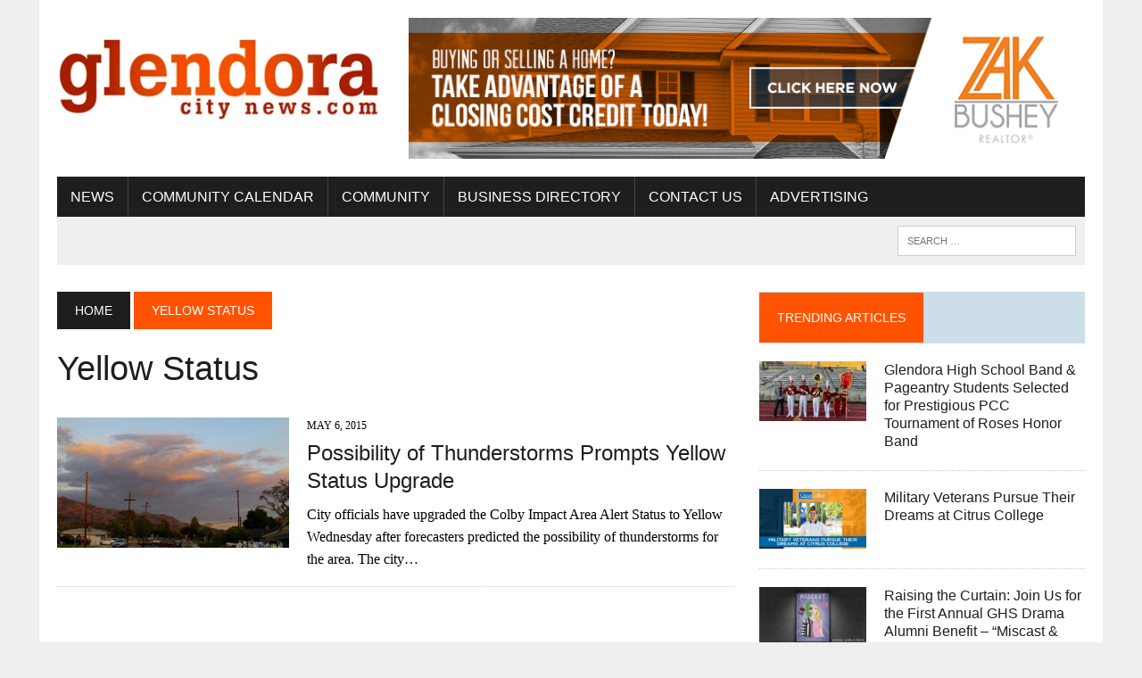

--- FILE ---
content_type: text/html; charset=UTF-8
request_url: https://glendoracitynews.com/tag/yellow-status/
body_size: 11938
content:
<!DOCTYPE html>
<html class="no-js" dir="ltr" lang="en-US" prefix="og: https://ogp.me/ns#">
<head>
<meta charset="UTF-8">
<meta name="viewport" content="width=device-width, initial-scale=1.0">
<link rel="profile" href="http://gmpg.org/xfn/11" />
<title>Yellow Status - Glendora City News</title>

		<!-- All in One SEO 4.9.2 - aioseo.com -->
	<meta name="robots" content="max-image-preview:large" />
	<link rel="canonical" href="https://glendoracitynews.com/tag/yellow-status/" />
	<meta name="generator" content="All in One SEO (AIOSEO) 4.9.2" />
		<script type="application/ld+json" class="aioseo-schema">
			{"@context":"https:\/\/schema.org","@graph":[{"@type":"BreadcrumbList","@id":"https:\/\/glendoracitynews.com\/tag\/yellow-status\/#breadcrumblist","itemListElement":[{"@type":"ListItem","@id":"https:\/\/glendoracitynews.com#listItem","position":1,"name":"Home","item":"https:\/\/glendoracitynews.com","nextItem":{"@type":"ListItem","@id":"https:\/\/glendoracitynews.com\/tag\/yellow-status\/#listItem","name":"Yellow Status"}},{"@type":"ListItem","@id":"https:\/\/glendoracitynews.com\/tag\/yellow-status\/#listItem","position":2,"name":"Yellow Status","previousItem":{"@type":"ListItem","@id":"https:\/\/glendoracitynews.com#listItem","name":"Home"}}]},{"@type":"CollectionPage","@id":"https:\/\/glendoracitynews.com\/tag\/yellow-status\/#collectionpage","url":"https:\/\/glendoracitynews.com\/tag\/yellow-status\/","name":"Yellow Status - Glendora City News","inLanguage":"en-US","isPartOf":{"@id":"https:\/\/glendoracitynews.com\/#website"},"breadcrumb":{"@id":"https:\/\/glendoracitynews.com\/tag\/yellow-status\/#breadcrumblist"}},{"@type":"Organization","@id":"https:\/\/glendoracitynews.com\/#organization","name":"Glendora City News","description":"Where News and Community Meet","url":"https:\/\/glendoracitynews.com\/","logo":{"@type":"ImageObject","url":"https:\/\/glendoracitynews.com\/wp-content\/uploads\/2022\/12\/cropped-gcn_logo.webp","@id":"https:\/\/glendoracitynews.com\/tag\/yellow-status\/#organizationLogo","width":380,"height":127},"image":{"@id":"https:\/\/glendoracitynews.com\/tag\/yellow-status\/#organizationLogo"},"sameAs":["https:\/\/www.facebook.com\/GlendoraCityNews\/","https:\/\/www.instagram.com\/glendora_city_news\/"]},{"@type":"WebSite","@id":"https:\/\/glendoracitynews.com\/#website","url":"https:\/\/glendoracitynews.com\/","name":"Glendora City News","description":"Where News and Community Meet","inLanguage":"en-US","publisher":{"@id":"https:\/\/glendoracitynews.com\/#organization"}}]}
		</script>
		<!-- All in One SEO -->

<link rel='dns-prefetch' href='//www.googletagmanager.com' />
<link rel='dns-prefetch' href='//stats.wp.com' />
<link rel='dns-prefetch' href='//fonts.googleapis.com' />
<link rel='dns-prefetch' href='//pagead2.googlesyndication.com' />
<link rel="alternate" type="application/rss+xml" title="Glendora City News &raquo; Feed" href="https://glendoracitynews.com/feed/" />
<link rel="alternate" type="application/rss+xml" title="Glendora City News &raquo; Comments Feed" href="https://glendoracitynews.com/comments/feed/" />
<link rel="alternate" type="application/rss+xml" title="Glendora City News &raquo; Yellow Status Tag Feed" href="https://glendoracitynews.com/tag/yellow-status/feed/" />
<style id='wp-img-auto-sizes-contain-inline-css' type='text/css'>
img:is([sizes=auto i],[sizes^="auto," i]){contain-intrinsic-size:3000px 1500px}
/*# sourceURL=wp-img-auto-sizes-contain-inline-css */
</style>
<style id='wp-emoji-styles-inline-css' type='text/css'>

	img.wp-smiley, img.emoji {
		display: inline !important;
		border: none !important;
		box-shadow: none !important;
		height: 1em !important;
		width: 1em !important;
		margin: 0 0.07em !important;
		vertical-align: -0.1em !important;
		background: none !important;
		padding: 0 !important;
	}
/*# sourceURL=wp-emoji-styles-inline-css */
</style>
<style id='wp-block-library-inline-css' type='text/css'>
:root{--wp-block-synced-color:#7a00df;--wp-block-synced-color--rgb:122,0,223;--wp-bound-block-color:var(--wp-block-synced-color);--wp-editor-canvas-background:#ddd;--wp-admin-theme-color:#007cba;--wp-admin-theme-color--rgb:0,124,186;--wp-admin-theme-color-darker-10:#006ba1;--wp-admin-theme-color-darker-10--rgb:0,107,160.5;--wp-admin-theme-color-darker-20:#005a87;--wp-admin-theme-color-darker-20--rgb:0,90,135;--wp-admin-border-width-focus:2px}@media (min-resolution:192dpi){:root{--wp-admin-border-width-focus:1.5px}}.wp-element-button{cursor:pointer}:root .has-very-light-gray-background-color{background-color:#eee}:root .has-very-dark-gray-background-color{background-color:#313131}:root .has-very-light-gray-color{color:#eee}:root .has-very-dark-gray-color{color:#313131}:root .has-vivid-green-cyan-to-vivid-cyan-blue-gradient-background{background:linear-gradient(135deg,#00d084,#0693e3)}:root .has-purple-crush-gradient-background{background:linear-gradient(135deg,#34e2e4,#4721fb 50%,#ab1dfe)}:root .has-hazy-dawn-gradient-background{background:linear-gradient(135deg,#faaca8,#dad0ec)}:root .has-subdued-olive-gradient-background{background:linear-gradient(135deg,#fafae1,#67a671)}:root .has-atomic-cream-gradient-background{background:linear-gradient(135deg,#fdd79a,#004a59)}:root .has-nightshade-gradient-background{background:linear-gradient(135deg,#330968,#31cdcf)}:root .has-midnight-gradient-background{background:linear-gradient(135deg,#020381,#2874fc)}:root{--wp--preset--font-size--normal:16px;--wp--preset--font-size--huge:42px}.has-regular-font-size{font-size:1em}.has-larger-font-size{font-size:2.625em}.has-normal-font-size{font-size:var(--wp--preset--font-size--normal)}.has-huge-font-size{font-size:var(--wp--preset--font-size--huge)}.has-text-align-center{text-align:center}.has-text-align-left{text-align:left}.has-text-align-right{text-align:right}.has-fit-text{white-space:nowrap!important}#end-resizable-editor-section{display:none}.aligncenter{clear:both}.items-justified-left{justify-content:flex-start}.items-justified-center{justify-content:center}.items-justified-right{justify-content:flex-end}.items-justified-space-between{justify-content:space-between}.screen-reader-text{border:0;clip-path:inset(50%);height:1px;margin:-1px;overflow:hidden;padding:0;position:absolute;width:1px;word-wrap:normal!important}.screen-reader-text:focus{background-color:#ddd;clip-path:none;color:#444;display:block;font-size:1em;height:auto;left:5px;line-height:normal;padding:15px 23px 14px;text-decoration:none;top:5px;width:auto;z-index:100000}html :where(.has-border-color){border-style:solid}html :where([style*=border-top-color]){border-top-style:solid}html :where([style*=border-right-color]){border-right-style:solid}html :where([style*=border-bottom-color]){border-bottom-style:solid}html :where([style*=border-left-color]){border-left-style:solid}html :where([style*=border-width]){border-style:solid}html :where([style*=border-top-width]){border-top-style:solid}html :where([style*=border-right-width]){border-right-style:solid}html :where([style*=border-bottom-width]){border-bottom-style:solid}html :where([style*=border-left-width]){border-left-style:solid}html :where(img[class*=wp-image-]){height:auto;max-width:100%}:where(figure){margin:0 0 1em}html :where(.is-position-sticky){--wp-admin--admin-bar--position-offset:var(--wp-admin--admin-bar--height,0px)}@media screen and (max-width:600px){html :where(.is-position-sticky){--wp-admin--admin-bar--position-offset:0px}}

/*# sourceURL=wp-block-library-inline-css */
</style><style id='global-styles-inline-css' type='text/css'>
:root{--wp--preset--aspect-ratio--square: 1;--wp--preset--aspect-ratio--4-3: 4/3;--wp--preset--aspect-ratio--3-4: 3/4;--wp--preset--aspect-ratio--3-2: 3/2;--wp--preset--aspect-ratio--2-3: 2/3;--wp--preset--aspect-ratio--16-9: 16/9;--wp--preset--aspect-ratio--9-16: 9/16;--wp--preset--color--black: #000000;--wp--preset--color--cyan-bluish-gray: #abb8c3;--wp--preset--color--white: #ffffff;--wp--preset--color--pale-pink: #f78da7;--wp--preset--color--vivid-red: #cf2e2e;--wp--preset--color--luminous-vivid-orange: #ff6900;--wp--preset--color--luminous-vivid-amber: #fcb900;--wp--preset--color--light-green-cyan: #7bdcb5;--wp--preset--color--vivid-green-cyan: #00d084;--wp--preset--color--pale-cyan-blue: #8ed1fc;--wp--preset--color--vivid-cyan-blue: #0693e3;--wp--preset--color--vivid-purple: #9b51e0;--wp--preset--gradient--vivid-cyan-blue-to-vivid-purple: linear-gradient(135deg,rgb(6,147,227) 0%,rgb(155,81,224) 100%);--wp--preset--gradient--light-green-cyan-to-vivid-green-cyan: linear-gradient(135deg,rgb(122,220,180) 0%,rgb(0,208,130) 100%);--wp--preset--gradient--luminous-vivid-amber-to-luminous-vivid-orange: linear-gradient(135deg,rgb(252,185,0) 0%,rgb(255,105,0) 100%);--wp--preset--gradient--luminous-vivid-orange-to-vivid-red: linear-gradient(135deg,rgb(255,105,0) 0%,rgb(207,46,46) 100%);--wp--preset--gradient--very-light-gray-to-cyan-bluish-gray: linear-gradient(135deg,rgb(238,238,238) 0%,rgb(169,184,195) 100%);--wp--preset--gradient--cool-to-warm-spectrum: linear-gradient(135deg,rgb(74,234,220) 0%,rgb(151,120,209) 20%,rgb(207,42,186) 40%,rgb(238,44,130) 60%,rgb(251,105,98) 80%,rgb(254,248,76) 100%);--wp--preset--gradient--blush-light-purple: linear-gradient(135deg,rgb(255,206,236) 0%,rgb(152,150,240) 100%);--wp--preset--gradient--blush-bordeaux: linear-gradient(135deg,rgb(254,205,165) 0%,rgb(254,45,45) 50%,rgb(107,0,62) 100%);--wp--preset--gradient--luminous-dusk: linear-gradient(135deg,rgb(255,203,112) 0%,rgb(199,81,192) 50%,rgb(65,88,208) 100%);--wp--preset--gradient--pale-ocean: linear-gradient(135deg,rgb(255,245,203) 0%,rgb(182,227,212) 50%,rgb(51,167,181) 100%);--wp--preset--gradient--electric-grass: linear-gradient(135deg,rgb(202,248,128) 0%,rgb(113,206,126) 100%);--wp--preset--gradient--midnight: linear-gradient(135deg,rgb(2,3,129) 0%,rgb(40,116,252) 100%);--wp--preset--font-size--small: 13px;--wp--preset--font-size--medium: 20px;--wp--preset--font-size--large: 36px;--wp--preset--font-size--x-large: 42px;--wp--preset--spacing--20: 0.44rem;--wp--preset--spacing--30: 0.67rem;--wp--preset--spacing--40: 1rem;--wp--preset--spacing--50: 1.5rem;--wp--preset--spacing--60: 2.25rem;--wp--preset--spacing--70: 3.38rem;--wp--preset--spacing--80: 5.06rem;--wp--preset--shadow--natural: 6px 6px 9px rgba(0, 0, 0, 0.2);--wp--preset--shadow--deep: 12px 12px 50px rgba(0, 0, 0, 0.4);--wp--preset--shadow--sharp: 6px 6px 0px rgba(0, 0, 0, 0.2);--wp--preset--shadow--outlined: 6px 6px 0px -3px rgb(255, 255, 255), 6px 6px rgb(0, 0, 0);--wp--preset--shadow--crisp: 6px 6px 0px rgb(0, 0, 0);}:where(.is-layout-flex){gap: 0.5em;}:where(.is-layout-grid){gap: 0.5em;}body .is-layout-flex{display: flex;}.is-layout-flex{flex-wrap: wrap;align-items: center;}.is-layout-flex > :is(*, div){margin: 0;}body .is-layout-grid{display: grid;}.is-layout-grid > :is(*, div){margin: 0;}:where(.wp-block-columns.is-layout-flex){gap: 2em;}:where(.wp-block-columns.is-layout-grid){gap: 2em;}:where(.wp-block-post-template.is-layout-flex){gap: 1.25em;}:where(.wp-block-post-template.is-layout-grid){gap: 1.25em;}.has-black-color{color: var(--wp--preset--color--black) !important;}.has-cyan-bluish-gray-color{color: var(--wp--preset--color--cyan-bluish-gray) !important;}.has-white-color{color: var(--wp--preset--color--white) !important;}.has-pale-pink-color{color: var(--wp--preset--color--pale-pink) !important;}.has-vivid-red-color{color: var(--wp--preset--color--vivid-red) !important;}.has-luminous-vivid-orange-color{color: var(--wp--preset--color--luminous-vivid-orange) !important;}.has-luminous-vivid-amber-color{color: var(--wp--preset--color--luminous-vivid-amber) !important;}.has-light-green-cyan-color{color: var(--wp--preset--color--light-green-cyan) !important;}.has-vivid-green-cyan-color{color: var(--wp--preset--color--vivid-green-cyan) !important;}.has-pale-cyan-blue-color{color: var(--wp--preset--color--pale-cyan-blue) !important;}.has-vivid-cyan-blue-color{color: var(--wp--preset--color--vivid-cyan-blue) !important;}.has-vivid-purple-color{color: var(--wp--preset--color--vivid-purple) !important;}.has-black-background-color{background-color: var(--wp--preset--color--black) !important;}.has-cyan-bluish-gray-background-color{background-color: var(--wp--preset--color--cyan-bluish-gray) !important;}.has-white-background-color{background-color: var(--wp--preset--color--white) !important;}.has-pale-pink-background-color{background-color: var(--wp--preset--color--pale-pink) !important;}.has-vivid-red-background-color{background-color: var(--wp--preset--color--vivid-red) !important;}.has-luminous-vivid-orange-background-color{background-color: var(--wp--preset--color--luminous-vivid-orange) !important;}.has-luminous-vivid-amber-background-color{background-color: var(--wp--preset--color--luminous-vivid-amber) !important;}.has-light-green-cyan-background-color{background-color: var(--wp--preset--color--light-green-cyan) !important;}.has-vivid-green-cyan-background-color{background-color: var(--wp--preset--color--vivid-green-cyan) !important;}.has-pale-cyan-blue-background-color{background-color: var(--wp--preset--color--pale-cyan-blue) !important;}.has-vivid-cyan-blue-background-color{background-color: var(--wp--preset--color--vivid-cyan-blue) !important;}.has-vivid-purple-background-color{background-color: var(--wp--preset--color--vivid-purple) !important;}.has-black-border-color{border-color: var(--wp--preset--color--black) !important;}.has-cyan-bluish-gray-border-color{border-color: var(--wp--preset--color--cyan-bluish-gray) !important;}.has-white-border-color{border-color: var(--wp--preset--color--white) !important;}.has-pale-pink-border-color{border-color: var(--wp--preset--color--pale-pink) !important;}.has-vivid-red-border-color{border-color: var(--wp--preset--color--vivid-red) !important;}.has-luminous-vivid-orange-border-color{border-color: var(--wp--preset--color--luminous-vivid-orange) !important;}.has-luminous-vivid-amber-border-color{border-color: var(--wp--preset--color--luminous-vivid-amber) !important;}.has-light-green-cyan-border-color{border-color: var(--wp--preset--color--light-green-cyan) !important;}.has-vivid-green-cyan-border-color{border-color: var(--wp--preset--color--vivid-green-cyan) !important;}.has-pale-cyan-blue-border-color{border-color: var(--wp--preset--color--pale-cyan-blue) !important;}.has-vivid-cyan-blue-border-color{border-color: var(--wp--preset--color--vivid-cyan-blue) !important;}.has-vivid-purple-border-color{border-color: var(--wp--preset--color--vivid-purple) !important;}.has-vivid-cyan-blue-to-vivid-purple-gradient-background{background: var(--wp--preset--gradient--vivid-cyan-blue-to-vivid-purple) !important;}.has-light-green-cyan-to-vivid-green-cyan-gradient-background{background: var(--wp--preset--gradient--light-green-cyan-to-vivid-green-cyan) !important;}.has-luminous-vivid-amber-to-luminous-vivid-orange-gradient-background{background: var(--wp--preset--gradient--luminous-vivid-amber-to-luminous-vivid-orange) !important;}.has-luminous-vivid-orange-to-vivid-red-gradient-background{background: var(--wp--preset--gradient--luminous-vivid-orange-to-vivid-red) !important;}.has-very-light-gray-to-cyan-bluish-gray-gradient-background{background: var(--wp--preset--gradient--very-light-gray-to-cyan-bluish-gray) !important;}.has-cool-to-warm-spectrum-gradient-background{background: var(--wp--preset--gradient--cool-to-warm-spectrum) !important;}.has-blush-light-purple-gradient-background{background: var(--wp--preset--gradient--blush-light-purple) !important;}.has-blush-bordeaux-gradient-background{background: var(--wp--preset--gradient--blush-bordeaux) !important;}.has-luminous-dusk-gradient-background{background: var(--wp--preset--gradient--luminous-dusk) !important;}.has-pale-ocean-gradient-background{background: var(--wp--preset--gradient--pale-ocean) !important;}.has-electric-grass-gradient-background{background: var(--wp--preset--gradient--electric-grass) !important;}.has-midnight-gradient-background{background: var(--wp--preset--gradient--midnight) !important;}.has-small-font-size{font-size: var(--wp--preset--font-size--small) !important;}.has-medium-font-size{font-size: var(--wp--preset--font-size--medium) !important;}.has-large-font-size{font-size: var(--wp--preset--font-size--large) !important;}.has-x-large-font-size{font-size: var(--wp--preset--font-size--x-large) !important;}
/*# sourceURL=global-styles-inline-css */
</style>

<style id='classic-theme-styles-inline-css' type='text/css'>
/*! This file is auto-generated */
.wp-block-button__link{color:#fff;background-color:#32373c;border-radius:9999px;box-shadow:none;text-decoration:none;padding:calc(.667em + 2px) calc(1.333em + 2px);font-size:1.125em}.wp-block-file__button{background:#32373c;color:#fff;text-decoration:none}
/*# sourceURL=/wp-includes/css/classic-themes.min.css */
</style>
<link rel='stylesheet' id='mh-style-css' href='https://glendoracitynews.com/wp-content/themes/mh-newsdesk/style.css?ver=1.5.5' type='text/css' media='all' />
<link rel='stylesheet' id='mh-font-awesome-css' href='https://glendoracitynews.com/wp-content/themes/mh-newsdesk/includes/font-awesome.min.css' type='text/css' media='all' />
<link rel='stylesheet' id='mh-google-fonts-css' href='https://fonts.googleapis.com/css?family=:300,400,400italic,600,700%7cOswald:300,400,400italic,600,700' type='text/css' media='all' />
<script type="text/javascript" src="https://glendoracitynews.com/wp-includes/js/jquery/jquery.min.js?ver=3.7.1" id="jquery-core-js"></script>
<script type="text/javascript" src="https://glendoracitynews.com/wp-includes/js/jquery/jquery-migrate.min.js?ver=3.4.1" id="jquery-migrate-js"></script>
<script type="text/javascript" src="https://glendoracitynews.com/wp-content/themes/mh-newsdesk/js/scripts.js?ver=6.9" id="mh-scripts-js"></script>

<!-- Google tag (gtag.js) snippet added by Site Kit -->
<!-- Google Analytics snippet added by Site Kit -->
<script type="text/javascript" src="https://www.googletagmanager.com/gtag/js?id=G-RCEFNSJ667" id="google_gtagjs-js" async></script>
<script type="text/javascript" id="google_gtagjs-js-after">
/* <![CDATA[ */
window.dataLayer = window.dataLayer || [];function gtag(){dataLayer.push(arguments);}
gtag("set","linker",{"domains":["glendoracitynews.com"]});
gtag("js", new Date());
gtag("set", "developer_id.dZTNiMT", true);
gtag("config", "G-RCEFNSJ667");
//# sourceURL=google_gtagjs-js-after
/* ]]> */
</script>
<link rel="https://api.w.org/" href="https://glendoracitynews.com/wp-json/" /><link rel="alternate" title="JSON" type="application/json" href="https://glendoracitynews.com/wp-json/wp/v2/tags/1159" /><link rel="EditURI" type="application/rsd+xml" title="RSD" href="https://glendoracitynews.com/xmlrpc.php?rsd" />
<meta name="generator" content="WordPress 6.9" />

<!-- This site is using AdRotate Professional v5.17 to display their advertisements - https://ajdg.solutions/ -->
<!-- AdRotate CSS -->
<style type="text/css" media="screen">
	.g { margin:0px; padding:0px; overflow:hidden; line-height:1; zoom:1; }
	.g img { height:auto; }
	.g-col { position:relative; float:left; }
	.g-col:first-child { margin-left: 0; }
	.g-col:last-child { margin-right: 0; }
	.woocommerce-page .g, .bbpress-wrapper .g { margin: 20px auto; clear:both; }
	.g-1 { margin:0px 0px 0px 0px; width:100%; max-width:780px; height:100%; max-height:160px; }
	.g-3 { margin:0px 0px 0px 0px; width:100%; max-width:300px; height:100%; max-height:300px; }
	@media only screen and (max-width: 480px) {
		.g-col, .g-dyn, .g-single { width:100%; margin-left:0; margin-right:0; }
		.woocommerce-page .g, .bbpress-wrapper .g { margin: 10px auto; }
	}
</style>
<!-- /AdRotate CSS -->

<meta name="generator" content="Site Kit by Google 1.168.0" />	<style>img#wpstats{display:none}</style>
			<style type="text/css">
    	    		.social-nav a:hover, .logo-title, .entry-content a, a:hover, .entry-meta .entry-meta-author, .entry-meta a, .comment-info, blockquote, .pagination a:hover .pagelink { color: #ff5301; }
			.main-nav li:hover, .slicknav_menu, .ticker-title, .breadcrumb a, .breadcrumb .bc-text, .button span, .widget-title span, input[type=submit], table th, .comment-section-title .comment-count, #cancel-comment-reply-link:hover, .pagination .current, .pagination .pagelink { background: #ff5301; }
			blockquote, input[type=text]:hover, input[type=email]:hover, input[type=tel]:hover, input[type=url]:hover, textarea:hover { border-color: #ff5301; }
    	    	    	    	    	    		</style>
    <!--[if lt IE 9]>
<script src="https://glendoracitynews.com/wp-content/themes/mh-newsdesk/js/css3-mediaqueries.js"></script>
<![endif]-->
<style type="text/css">
body { font-family: ; }
</style>

<!-- Google AdSense meta tags added by Site Kit -->
<meta name="google-adsense-platform-account" content="ca-host-pub-2644536267352236">
<meta name="google-adsense-platform-domain" content="sitekit.withgoogle.com">
<!-- End Google AdSense meta tags added by Site Kit -->

<!-- Google AdSense snippet added by Site Kit -->
<script type="text/javascript" async="async" src="https://pagead2.googlesyndication.com/pagead/js/adsbygoogle.js?client=ca-pub-3351339493154981&amp;host=ca-host-pub-2644536267352236" crossorigin="anonymous"></script>

<!-- End Google AdSense snippet added by Site Kit -->

<script type='text/javascript' src='https://glendoracitynews.com/wp-content/plugins/wp-spamshield/js/jscripts.php'></script> 
</head>
<body class="archive tag tag-yellow-status tag-1159 wp-theme-mh-newsdesk mh-right-sb mh-loop-layout1" itemscope="itemscope" itemtype="http://schema.org/WebPage">
<div id="mh-wrapper">
<header class="mh-header" itemscope="itemscope" itemtype="http://schema.org/WPHeader">
	<div class="header-wrap clearfix">
				<div class="mh-col mh-1-3 header-logo">
			<a href="https://glendoracitynews.com/" title="Glendora City News" rel="home">
<div class="logo-wrap" role="banner">
<img src="https://glendoracitynews.com/wp-content/uploads/2022/12/cropped-gcn_logo.webp" height="127" width="380" alt="Glendora City News" />
</div>
</a>
		</div>
		<aside id="block-3" class="mh-col mh-2-3 widget_block"><div class="header-ad"><p><div class="g g-1"><div class="g-dyn a-13 c-1"><a class="gofollow" data-track="MTMsMSwxLDEw" href="http://www.realtorzakbushey.com/"><img decoding="async" src="https://glendoracitynews.com/wp-content/uploads/2016/05/image-19.jpeg" /></a></div><div class="g-dyn a-83 c-2"><a class="gofollow" data-track="ODMsMSwxLDEw" href="https://www.eventbrite.com/e/2026-ghs-bandorama-tickets-1955269526789?aff=oddtdtcreator" target="_blank"><img decoding="async" src="https://glendoracitynews.com/wp-content/uploads/2025/12/Bandorama-Ad-Large.png" /></a></div><div class="g-dyn a-16 c-3"><a class="gofollow" data-track="MTYsMSwxLDEw" href="https://business.glendora-chamber.org/list"><img decoding="async" src="https://glendoracitynews.com/wp-content/uploads/2019/08/GCN-Ad-Shop-Local.jpg" /></a></div></div></p>
</div></aside>	</div>
	<div class="header-menu clearfix">
		<nav class="main-nav clearfix" itemscope="itemscope" itemtype="http://schema.org/SiteNavigationElement">
			<div class="menu-main-container"><ul id="menu-main" class="menu"><li id="menu-item-3160" class="menu-item menu-item-type-taxonomy menu-item-object-category menu-item-has-children menu-item-3160"><a href="https://glendoracitynews.com/category/community-news/">News</a>
<ul class="sub-menu">
	<li id="menu-item-3356" class="menu-item menu-item-type-taxonomy menu-item-object-category menu-item-3356"><a href="https://glendoracitynews.com/category/breaking-news/">Breaking News</a></li>
</ul>
</li>
<li id="menu-item-3450" class="menu-item menu-item-type-custom menu-item-object-custom menu-item-3450"><a target="_blank" href="https://business.glendora-chamber.org/events/calendarcatgid/3">Community Calendar</a></li>
<li id="menu-item-3354" class="menu-item menu-item-type-custom menu-item-object-custom menu-item-has-children menu-item-3354"><a href="#">Community</a>
<ul class="sub-menu">
	<li id="menu-item-11866" class="menu-item menu-item-type-custom menu-item-object-custom menu-item-11866"><a target="_blank" href="http://www.cityofglendora.org">City of Glendora</a></li>
	<li id="menu-item-3353" class="menu-item menu-item-type-custom menu-item-object-custom menu-item-3353"><a target="_blank" href="http://www.cityofglendora.org/departments/police">Glendora PD</a></li>
	<li id="menu-item-11867" class="menu-item menu-item-type-custom menu-item-object-custom menu-item-11867"><a target="_blank" href="https://glendora-chamber.org">Glendora Chamber of Commerce</a></li>
	<li id="menu-item-12234" class="menu-item menu-item-type-custom menu-item-object-custom menu-item-12234"><a target="_blank" href="https://business.glendora-chamber.org/jobs/">Jobs</a></li>
	<li id="menu-item-11863" class="menu-item menu-item-type-custom menu-item-object-custom menu-item-11863"><a target="_blank" href="http://www.glendorahistoricalsociety.org/">Glendora Historical Society</a></li>
	<li id="menu-item-11864" class="menu-item menu-item-type-custom menu-item-object-custom menu-item-11864"><a target="_blank" href="https://www.glendora.k12.ca.us/">Glendora Unified</a></li>
	<li id="menu-item-11865" class="menu-item menu-item-type-custom menu-item-object-custom menu-item-11865"><a target="_blank" href="https://www.citruscollege.edu/Pages/home.aspx">Citrus College</a></li>
	<li id="menu-item-3028" class="menu-item menu-item-type-custom menu-item-object-custom menu-item-3028"><a target="_blank" href="https://www.realtorzakbushey.com/">Homes For Sale</a></li>
</ul>
</li>
<li id="menu-item-10627" class="menu-item menu-item-type-custom menu-item-object-custom menu-item-has-children menu-item-10627"><a target="_blank" href="https://business.glendora-chamber.org/list/">Business Directory</a>
<ul class="sub-menu">
	<li id="menu-item-12474" class="menu-item menu-item-type-custom menu-item-object-custom menu-item-12474"><a href="https://emflipbooks.com/flipbooks/GlendoraCoC/Community_Guide/2023/">Community Guide &#038; Directory</a></li>
</ul>
</li>
<li id="menu-item-3431" class="menu-item menu-item-type-post_type menu-item-object-page menu-item-has-children menu-item-3431"><a href="https://glendoracitynews.com/contact-us/">Contact Us</a>
<ul class="sub-menu">
	<li id="menu-item-3447" class="menu-item menu-item-type-post_type menu-item-object-page menu-item-3447"><a href="https://glendoracitynews.com/contact-us/zak-bushey/">Zak Bushey</a></li>
	<li id="menu-item-3446" class="menu-item menu-item-type-post_type menu-item-object-page menu-item-3446"><a href="https://glendoracitynews.com/contact-us/joe-cina/">Joe Cina</a></li>
	<li id="menu-item-6633" class="menu-item menu-item-type-post_type menu-item-object-page menu-item-6633"><a href="https://glendoracitynews.com/subscribe/">Subscribe</a></li>
</ul>
</li>
<li id="menu-item-12481" class="menu-item menu-item-type-post_type menu-item-object-page menu-item-12481"><a href="https://glendoracitynews.com/contact-us/advertising/">Advertising</a></li>
</ul></div>		</nav>
		<div class="header-sub clearfix">
						<aside class="mh-col mh-1-3 header-search">
				<form role="search" method="get" class="search-form" action="https://glendoracitynews.com/">
				<label>
					<span class="screen-reader-text">Search for:</span>
					<input type="search" class="search-field" placeholder="Search &hellip;" value="" name="s" />
				</label>
				<input type="submit" class="search-submit" value="Search" />
			</form>			</aside>
		</div>
	</div>
</header><div class="mh-section mh-group">
	<div id="main-content" class="mh-loop" role="main"><nav class="breadcrumb" itemscope itemtype="http://schema.org/BreadcrumbList"><span itemprop="itemListElement" itemscope itemtype="http://schema.org/ListItem"><a href="https://glendoracitynews.com" itemprop="item" class="bc-home"><span itemprop="name">Home</span></a><meta itemprop="position" content="1" /></span> <span class="bc-text">Yellow Status</span></nav>
<h1 class="page-title">Yellow Status</h1>
<article class="content-list clearfix post-2423 post type-post status-publish format-standard has-post-thumbnail hentry category-breaking-news category-community-news category-drought category-fire category-government category-police category-the-foothills category-traffic category-uncategorized category-weather tag-colby-fire-impact-area tag-glendora tag-glendora-city-news tag-glendora-news tag-glendora-weather tag-glendoracitynews-com tag-mudslides tag-rain tag-weather tag-yellow-status">
	<div class="content-thumb content-list-thumb">
		<a href="https://glendoracitynews.com/2015/05/06/possibility-of-thunderstorms-prompts-yellow-status-upgrade/" title="Possibility of Thunderstorms Prompts Yellow Status Upgrade"><img width="260" height="146" src="https://glendoracitynews.com/wp-content/uploads/2014/10/Weather-V_F-260x146.jpg" class="attachment-content-list size-content-list wp-post-image" alt="" decoding="async" srcset="https://glendoracitynews.com/wp-content/uploads/2014/10/Weather-V_F-260x146.jpg 260w, https://glendoracitynews.com/wp-content/uploads/2014/10/Weather-V_F-777x437.jpg 777w, https://glendoracitynews.com/wp-content/uploads/2014/10/Weather-V_F-180x101.jpg 180w, https://glendoracitynews.com/wp-content/uploads/2014/10/Weather-V_F-373x210.jpg 373w, https://glendoracitynews.com/wp-content/uploads/2014/10/Weather-V_F-120x67.jpg 120w" sizes="(max-width: 260px) 100vw, 260px" />		</a>
	</div>
	<header class="content-list-header">
		<p class="entry-meta">
<span class="entry-meta-date updated">May 6, 2015</span>
</p>
		<h3 class="entry-title content-list-title">
			<a href="https://glendoracitynews.com/2015/05/06/possibility-of-thunderstorms-prompts-yellow-status-upgrade/" title="Possibility of Thunderstorms Prompts Yellow Status Upgrade" rel="bookmark">
				Possibility of Thunderstorms Prompts Yellow Status Upgrade			</a>
		</h3>
	</header>
	<div class="content-list-excerpt">
		<p>City officials have upgraded the Colby Impact Area Alert Status to Yellow Wednesday after forecasters predicted the possibility of thunderstorms for the area. The city&#8230;</p>
	</div>
</article>
<hr class="mh-separator content-list-separator">	</div>
	<aside class="mh-sidebar" itemscope="itemscope" itemtype="http://schema.org/WPSideBar">
	<div id="mh_newsdesk_custom_posts-6" class="sb-widget clearfix mh_newsdesk_custom_posts"><h4 class="widget-title"><span>Trending Articles</span></h4>			<div class="mh-cp-widget clearfix">						<article class="cp-wrap cp-small clearfix">
							<div class="cp-thumb-small">
								<a href="https://glendoracitynews.com/2025/12/28/glendora-high-school-band-pageantry-students-selected-for-prestigious-pcc-tournament-of-roses-honor-band/" title="Glendora High School Band &amp; Pageantry Students Selected for Prestigious PCC Tournament of Roses Honor Band"><img width="120" height="67" src="https://glendoracitynews.com/wp-content/uploads/2025/12/GHS-Students-Roses-Honor-Band-120x67.jpeg" class="attachment-cp-thumb-small size-cp-thumb-small wp-post-image" alt="Pictured here: GHS Director of Band Mr. Erick Quintanilla &amp; GHS students: Cameron Shepard, Skyler Hildebrandt, Daniel Quintanilla, Nikki Noborio, Charlize Thomas, &amp; Nadia Hawkins" decoding="async" loading="lazy" srcset="https://glendoracitynews.com/wp-content/uploads/2025/12/GHS-Students-Roses-Honor-Band-120x67.jpeg 120w, https://glendoracitynews.com/wp-content/uploads/2025/12/GHS-Students-Roses-Honor-Band-777x437.jpeg 777w, https://glendoracitynews.com/wp-content/uploads/2025/12/GHS-Students-Roses-Honor-Band-180x101.jpeg 180w, https://glendoracitynews.com/wp-content/uploads/2025/12/GHS-Students-Roses-Honor-Band-260x146.jpeg 260w, https://glendoracitynews.com/wp-content/uploads/2025/12/GHS-Students-Roses-Honor-Band-373x210.jpeg 373w" sizes="auto, (max-width: 120px) 100vw, 120px" />								</a>
							</div>
														<h3 class="cp-title-small">
								<a href="https://glendoracitynews.com/2025/12/28/glendora-high-school-band-pageantry-students-selected-for-prestigious-pcc-tournament-of-roses-honor-band/" title="Glendora High School Band &amp; Pageantry Students Selected for Prestigious PCC Tournament of Roses Honor Band" rel="bookmark">
									Glendora High School Band &amp; Pageantry Students Selected for Prestigious PCC Tournament of Roses Honor Band								</a>
							</h3>
						</article>
						<hr class="mh-separator">						<article class="cp-wrap cp-small clearfix">
							<div class="cp-thumb-small">
								<a href="https://glendoracitynews.com/2025/09/11/military-veterans-pursue-their-dreams-at-citrus-college/" title="Military Veterans Pursue Their Dreams at Citrus College"><img width="120" height="67" src="https://glendoracitynews.com/wp-content/uploads/2025/09/Citrus-College-Veterans-120x67.jpg" class="attachment-cp-thumb-small size-cp-thumb-small wp-post-image" alt="" decoding="async" loading="lazy" srcset="https://glendoracitynews.com/wp-content/uploads/2025/09/Citrus-College-Veterans-120x67.jpg 120w, https://glendoracitynews.com/wp-content/uploads/2025/09/Citrus-College-Veterans-300x169.jpg 300w, https://glendoracitynews.com/wp-content/uploads/2025/09/Citrus-College-Veterans-180x101.jpg 180w, https://glendoracitynews.com/wp-content/uploads/2025/09/Citrus-College-Veterans-260x146.jpg 260w, https://glendoracitynews.com/wp-content/uploads/2025/09/Citrus-College-Veterans-373x210.jpg 373w, https://glendoracitynews.com/wp-content/uploads/2025/09/Citrus-College-Veterans.jpg 777w" sizes="auto, (max-width: 120px) 100vw, 120px" />								</a>
							</div>
														<h3 class="cp-title-small">
								<a href="https://glendoracitynews.com/2025/09/11/military-veterans-pursue-their-dreams-at-citrus-college/" title="Military Veterans Pursue Their Dreams at Citrus College" rel="bookmark">
									Military Veterans Pursue Their Dreams at Citrus College								</a>
							</h3>
						</article>
						<hr class="mh-separator">						<article class="cp-wrap cp-small clearfix">
							<div class="cp-thumb-small">
								<a href="https://glendoracitynews.com/2025/07/22/raising-the-curtain-join-us-for-the-first-annual-ghs-drama-alumni-benefit-miscast-missed-cast/" title="Raising the Curtain: Join Us for the First Annual GHS Drama Alumni Benefit – “Miscast &amp; Missed Cast”"><img width="120" height="67" src="https://glendoracitynews.com/wp-content/uploads/2025/07/Alumni-Benefit-Miscast-Missed-Cast-120x67.jpg" class="attachment-cp-thumb-small size-cp-thumb-small wp-post-image" alt="" decoding="async" loading="lazy" srcset="https://glendoracitynews.com/wp-content/uploads/2025/07/Alumni-Benefit-Miscast-Missed-Cast-120x67.jpg 120w, https://glendoracitynews.com/wp-content/uploads/2025/07/Alumni-Benefit-Miscast-Missed-Cast-300x169.jpg 300w, https://glendoracitynews.com/wp-content/uploads/2025/07/Alumni-Benefit-Miscast-Missed-Cast-777x437.jpg 777w, https://glendoracitynews.com/wp-content/uploads/2025/07/Alumni-Benefit-Miscast-Missed-Cast-180x101.jpg 180w, https://glendoracitynews.com/wp-content/uploads/2025/07/Alumni-Benefit-Miscast-Missed-Cast-260x146.jpg 260w, https://glendoracitynews.com/wp-content/uploads/2025/07/Alumni-Benefit-Miscast-Missed-Cast-373x210.jpg 373w, https://glendoracitynews.com/wp-content/uploads/2025/07/Alumni-Benefit-Miscast-Missed-Cast.jpg 1440w" sizes="auto, (max-width: 120px) 100vw, 120px" />								</a>
							</div>
														<h3 class="cp-title-small">
								<a href="https://glendoracitynews.com/2025/07/22/raising-the-curtain-join-us-for-the-first-annual-ghs-drama-alumni-benefit-miscast-missed-cast/" title="Raising the Curtain: Join Us for the First Annual GHS Drama Alumni Benefit – “Miscast &amp; Missed Cast”" rel="bookmark">
									Raising the Curtain: Join Us for the First Annual GHS Drama Alumni Benefit – “Miscast &amp; Missed Cast”								</a>
							</h3>
						</article>
						<hr class="mh-separator">						<article class="cp-wrap cp-small clearfix">
							<div class="cp-thumb-small">
								<a href="https://glendoracitynews.com/2025/07/14/glendora-tartan-band-and-pageantry-marches-with-pride-in-nations-capital-on-july-4th/" title="Glendora Tartan Band and Pageantry Marches with Pride in Nation’s Capital on July 4th"><img width="120" height="67" src="https://glendoracitynews.com/wp-content/uploads/2025/07/2025-DC-1-GCN-120x67.jpg" class="attachment-cp-thumb-small size-cp-thumb-small wp-post-image" alt="" decoding="async" loading="lazy" srcset="https://glendoracitynews.com/wp-content/uploads/2025/07/2025-DC-1-GCN-120x67.jpg 120w, https://glendoracitynews.com/wp-content/uploads/2025/07/2025-DC-1-GCN-777x437.jpg 777w, https://glendoracitynews.com/wp-content/uploads/2025/07/2025-DC-1-GCN-180x101.jpg 180w, https://glendoracitynews.com/wp-content/uploads/2025/07/2025-DC-1-GCN-260x146.jpg 260w, https://glendoracitynews.com/wp-content/uploads/2025/07/2025-DC-1-GCN-373x210.jpg 373w" sizes="auto, (max-width: 120px) 100vw, 120px" />								</a>
							</div>
														<h3 class="cp-title-small">
								<a href="https://glendoracitynews.com/2025/07/14/glendora-tartan-band-and-pageantry-marches-with-pride-in-nations-capital-on-july-4th/" title="Glendora Tartan Band and Pageantry Marches with Pride in Nation’s Capital on July 4th" rel="bookmark">
									Glendora Tartan Band and Pageantry Marches with Pride in Nation’s Capital on July 4th								</a>
							</h3>
						</article>
						<hr class="mh-separator">			</div></div><div id="block-6" class="sb-widget clearfix widget_block"></div></aside></div>
</div>
<footer class="mh-footer" itemscope="itemscope" itemtype="http://schema.org/WPFooter">
		<div class="wrapper-inner clearfix">
					<div class="mh-section mh-group footer-widgets">
									<div class="mh-col mh-1-3 footer-1">
						<div id="nav_menu-2" class="footer-widget widget_nav_menu"><h5 class="widget-title">Glendora City News Info</h5><div class="menu-footer-first-column-menu-container"><ul id="menu-footer-first-column-menu" class="menu"><li id="menu-item-3057" class="menu-item menu-item-type-taxonomy menu-item-object-category menu-item-3057"><a href="https://glendoracitynews.com/category/breaking-news/">Breaking News</a></li>
<li id="menu-item-11534" class="menu-item menu-item-type-custom menu-item-object-custom menu-item-11534"><a target="_blank" href="https://business.glendora-chamber.org/list/">Business Directory</a></li>
<li id="menu-item-3460" class="menu-item menu-item-type-custom menu-item-object-custom menu-item-3460"><a target="_blank" href="https://business.glendoracoordinatingcouncil.org/events/calendarcatgid/3">Calendar</a></li>
<li id="menu-item-3053" class="menu-item menu-item-type-post_type menu-item-object-page menu-item-3053"><a href="https://glendoracitynews.com/real-estate/">Real Estate Services</a></li>
</ul></div></div>					</div>
																	<div class="mh-col mh-1-3 footer-3">
						<div id="nav_menu-3" class="footer-widget widget_nav_menu"><h5 class="widget-title">Contact Us</h5><div class="menu-footer-third-column-menu-container"><ul id="menu-footer-third-column-menu" class="menu"><li id="menu-item-3458" class="menu-item menu-item-type-post_type menu-item-object-page menu-item-3458"><a href="https://glendoracitynews.com/contact-us/zak-bushey/">Zak Bushey</a></li>
<li id="menu-item-11535" class="menu-item menu-item-type-post_type menu-item-object-page menu-item-11535"><a href="https://glendoracitynews.com/contact-us/joe-cina/">Joe Cina</a></li>
</ul></div></div>					</div>
							</div>
			</div>
	<div class="footer-bottom">
		<div class="wrapper-inner clearfix">
						<div class="copyright-wrap">
				<p class="copyright">
                    Copyright 2023 | Glendora City News
				</p>
			</div>
		</div>
	</div>
</footer>
<script type="speculationrules">
{"prefetch":[{"source":"document","where":{"and":[{"href_matches":"/*"},{"not":{"href_matches":["/wp-*.php","/wp-admin/*","/wp-content/uploads/*","/wp-content/*","/wp-content/plugins/*","/wp-content/themes/mh-newsdesk/*","/*\\?(.+)"]}},{"not":{"selector_matches":"a[rel~=\"nofollow\"]"}},{"not":{"selector_matches":".no-prefetch, .no-prefetch a"}}]},"eagerness":"conservative"}]}
</script>
<script>
              (function(e){
                  var el = document.createElement('script');
                  el.setAttribute('data-account', 'lQo2z3eHYO');
                  el.setAttribute('src', 'https://cdn.userway.org/widget.js');
                  document.body.appendChild(el);
                })();
              </script>		<script id="wppl-precheck-remember-me">
		(function() {
			'use strict';
			
			var wppl_precheck_remember_me = function() {
				var rememberMeNames = ["rememberme","remember","rcp_user_remember"];
				var processedElements = new Set(); // Track processed elements to avoid duplicates
				
				/**
				 * Check/enable a checkbox element
				 */
				function checkElement(element) {
					if (processedElements.has(element)) return;
					processedElements.add(element);
					
					if (element.type === 'checkbox' && !element.checked) {
						element.checked = true;
					}
				}
				
				/**
				 * Process standard remember me inputs
				 */
				function processRememberMeElements() {
					rememberMeNames.forEach(function(inputName) {
						// Find inputs by exact name match
						var inputs = document.querySelectorAll('input[name="' + inputName + '"]');
						inputs.forEach(function(input) {
							checkElement(input);
						});
						
						// Also find inputs where name contains the input name (partial match)
						var partialInputs = document.querySelectorAll('input[type="checkbox"]');
						partialInputs.forEach(function(input) {
							if (input.name && input.name.includes(inputName)) {
								checkElement(input);
							}
						});
					});
				}
				
				/**
				 * Handle WooCommerce specific elements
				 */
				function processWooCommerce() {
					var wooInputs = document.querySelectorAll('.woocommerce-form-login__rememberme input[type="checkbox"]');
					wooInputs.forEach(function(input) {
						checkElement(input);
					});
				}
				
				/**
				 * Handle Ultimate Member Plugin
				 */
				function processUltimateMember() {
					var umCheckboxLabels = document.querySelectorAll('.um-field-checkbox');
					
					umCheckboxLabels.forEach(function(label) {
						var input = label.querySelector('input');
						if (input && rememberMeNames.includes(input.name)) {
							// Set as active and checked
							checkElement(input);
							label.classList.add('active');
							
							// Update icon classes
							var icon = label.querySelector('.um-icon-android-checkbox-outline-blank');
							if (icon) {
								icon.classList.add('um-icon-android-checkbox-outline');
								icon.classList.remove('um-icon-android-checkbox-outline-blank');
							}
						}
					});
				}
				
				/**
				 * Handle ARMember Forms
				 */
				function processARMember() {
					var armContainers = document.querySelectorAll('.arm_form_input_container_rememberme');
					
					armContainers.forEach(function(container) {
						var checkboxes = container.querySelectorAll('md-checkbox');
						
						checkboxes.forEach(function(checkbox) {
							if (checkbox.classList.contains('ng-empty')) {
								checkbox.click(); // Activate the checkbox
							}
						});
					});
				}
				
				// Execute all processing functions
				processRememberMeElements();
				processWooCommerce();
				processUltimateMember();
				processARMember();
			};
			
			// Run when DOM is ready
			if (document.readyState === 'loading') {
				document.addEventListener('DOMContentLoaded', wppl_precheck_remember_me);
			} else {
				wppl_precheck_remember_me();
			}
			
			// Also run after a short delay to catch dynamically loaded forms
			setTimeout(wppl_precheck_remember_me, 500);
			
		})();
		</script>
		
<script type='text/javascript'>
/* <![CDATA[ */
r3f5x9JS=escape(document['referrer']);
hf4N='4618db5ced22ac603c6f7129cdca7f9f';
hf4V='0c40ad39f35e6cb64f656c510b15e735';
jQuery(document).ready(function($){var e="#commentform, .comment-respond form, .comment-form, #lostpasswordform, #registerform, #loginform, #login_form, #wpss_contact_form";$(e).submit(function(){$("<input>").attr("type","hidden").attr("name","r3f5x9JS").attr("value",r3f5x9JS).appendTo(e);$("<input>").attr("type","hidden").attr("name",hf4N).attr("value",hf4V).appendTo(e);return true;});$("#comment").attr({minlength:"15",maxlength:"15360"})});
/* ]]> */
</script> 
<script type="module"  src="https://glendoracitynews.com/wp-content/plugins/all-in-one-seo-pack/dist/Lite/assets/table-of-contents.95d0dfce.js?ver=4.9.2" id="aioseo/js/src/vue/standalone/blocks/table-of-contents/frontend.js-js"></script>
<script type="text/javascript" id="adrotate-groups-js-extra">
/* <![CDATA[ */
var impression_object = {"ajax_url":"https://glendoracitynews.com/wp-admin/admin-ajax.php"};
//# sourceURL=adrotate-groups-js-extra
/* ]]> */
</script>
<script type="text/javascript" src="https://glendoracitynews.com/wp-content/plugins/adrotate-pro/library/jquery.groups.js" id="adrotate-groups-js"></script>
<script type="text/javascript" id="adrotate-clicker-js-extra">
/* <![CDATA[ */
var click_object = {"ajax_url":"https://glendoracitynews.com/wp-admin/admin-ajax.php"};
//# sourceURL=adrotate-clicker-js-extra
/* ]]> */
</script>
<script type="text/javascript" src="https://glendoracitynews.com/wp-content/plugins/adrotate-pro/library/jquery.clicker.js" id="adrotate-clicker-js"></script>
<script type="text/javascript" src="https://glendoracitynews.com/wp-content/plugins/wp-spamshield/js/jscripts-ftr-min.js" id="wpss-jscripts-ftr-js"></script>
<script type="text/javascript" id="jetpack-stats-js-before">
/* <![CDATA[ */
_stq = window._stq || [];
_stq.push([ "view", JSON.parse("{\"v\":\"ext\",\"blog\":\"94485028\",\"post\":\"0\",\"tz\":\"-8\",\"srv\":\"glendoracitynews.com\",\"arch_tag\":\"yellow-status\",\"arch_results\":\"1\",\"j\":\"1:15.3.1\"}") ]);
_stq.push([ "clickTrackerInit", "94485028", "0" ]);
//# sourceURL=jetpack-stats-js-before
/* ]]> */
</script>
<script type="text/javascript" src="https://stats.wp.com/e-202604.js" id="jetpack-stats-js" defer="defer" data-wp-strategy="defer"></script>
<script id="wp-emoji-settings" type="application/json">
{"baseUrl":"https://s.w.org/images/core/emoji/17.0.2/72x72/","ext":".png","svgUrl":"https://s.w.org/images/core/emoji/17.0.2/svg/","svgExt":".svg","source":{"concatemoji":"https://glendoracitynews.com/wp-includes/js/wp-emoji-release.min.js?ver=6.9"}}
</script>
<script type="module">
/* <![CDATA[ */
/*! This file is auto-generated */
const a=JSON.parse(document.getElementById("wp-emoji-settings").textContent),o=(window._wpemojiSettings=a,"wpEmojiSettingsSupports"),s=["flag","emoji"];function i(e){try{var t={supportTests:e,timestamp:(new Date).valueOf()};sessionStorage.setItem(o,JSON.stringify(t))}catch(e){}}function c(e,t,n){e.clearRect(0,0,e.canvas.width,e.canvas.height),e.fillText(t,0,0);t=new Uint32Array(e.getImageData(0,0,e.canvas.width,e.canvas.height).data);e.clearRect(0,0,e.canvas.width,e.canvas.height),e.fillText(n,0,0);const a=new Uint32Array(e.getImageData(0,0,e.canvas.width,e.canvas.height).data);return t.every((e,t)=>e===a[t])}function p(e,t){e.clearRect(0,0,e.canvas.width,e.canvas.height),e.fillText(t,0,0);var n=e.getImageData(16,16,1,1);for(let e=0;e<n.data.length;e++)if(0!==n.data[e])return!1;return!0}function u(e,t,n,a){switch(t){case"flag":return n(e,"\ud83c\udff3\ufe0f\u200d\u26a7\ufe0f","\ud83c\udff3\ufe0f\u200b\u26a7\ufe0f")?!1:!n(e,"\ud83c\udde8\ud83c\uddf6","\ud83c\udde8\u200b\ud83c\uddf6")&&!n(e,"\ud83c\udff4\udb40\udc67\udb40\udc62\udb40\udc65\udb40\udc6e\udb40\udc67\udb40\udc7f","\ud83c\udff4\u200b\udb40\udc67\u200b\udb40\udc62\u200b\udb40\udc65\u200b\udb40\udc6e\u200b\udb40\udc67\u200b\udb40\udc7f");case"emoji":return!a(e,"\ud83e\u1fac8")}return!1}function f(e,t,n,a){let r;const o=(r="undefined"!=typeof WorkerGlobalScope&&self instanceof WorkerGlobalScope?new OffscreenCanvas(300,150):document.createElement("canvas")).getContext("2d",{willReadFrequently:!0}),s=(o.textBaseline="top",o.font="600 32px Arial",{});return e.forEach(e=>{s[e]=t(o,e,n,a)}),s}function r(e){var t=document.createElement("script");t.src=e,t.defer=!0,document.head.appendChild(t)}a.supports={everything:!0,everythingExceptFlag:!0},new Promise(t=>{let n=function(){try{var e=JSON.parse(sessionStorage.getItem(o));if("object"==typeof e&&"number"==typeof e.timestamp&&(new Date).valueOf()<e.timestamp+604800&&"object"==typeof e.supportTests)return e.supportTests}catch(e){}return null}();if(!n){if("undefined"!=typeof Worker&&"undefined"!=typeof OffscreenCanvas&&"undefined"!=typeof URL&&URL.createObjectURL&&"undefined"!=typeof Blob)try{var e="postMessage("+f.toString()+"("+[JSON.stringify(s),u.toString(),c.toString(),p.toString()].join(",")+"));",a=new Blob([e],{type:"text/javascript"});const r=new Worker(URL.createObjectURL(a),{name:"wpTestEmojiSupports"});return void(r.onmessage=e=>{i(n=e.data),r.terminate(),t(n)})}catch(e){}i(n=f(s,u,c,p))}t(n)}).then(e=>{for(const n in e)a.supports[n]=e[n],a.supports.everything=a.supports.everything&&a.supports[n],"flag"!==n&&(a.supports.everythingExceptFlag=a.supports.everythingExceptFlag&&a.supports[n]);var t;a.supports.everythingExceptFlag=a.supports.everythingExceptFlag&&!a.supports.flag,a.supports.everything||((t=a.source||{}).concatemoji?r(t.concatemoji):t.wpemoji&&t.twemoji&&(r(t.twemoji),r(t.wpemoji)))});
//# sourceURL=https://glendoracitynews.com/wp-includes/js/wp-emoji-loader.min.js
/* ]]> */
</script>
<!-- AdRotate JS -->
<script type="text/javascript">
jQuery(document).ready(function(){if(jQuery.fn.gslider) {
	jQuery('.g-1').gslider({groupid:1,speed:3000,repeat_impressions:'Y'});
	jQuery('.g-3').gslider({groupid:3,speed:4000,repeat_impressions:'Y'});
}});
</script>
<!-- /AdRotate JS -->

</body>
</html>

--- FILE ---
content_type: text/html; charset=utf-8
request_url: https://www.google.com/recaptcha/api2/aframe
body_size: 270
content:
<!DOCTYPE HTML><html><head><meta http-equiv="content-type" content="text/html; charset=UTF-8"></head><body><script nonce="yC7UFfNGOUt4J9nhz6sguQ">/** Anti-fraud and anti-abuse applications only. See google.com/recaptcha */ try{var clients={'sodar':'https://pagead2.googlesyndication.com/pagead/sodar?'};window.addEventListener("message",function(a){try{if(a.source===window.parent){var b=JSON.parse(a.data);var c=clients[b['id']];if(c){var d=document.createElement('img');d.src=c+b['params']+'&rc='+(localStorage.getItem("rc::a")?sessionStorage.getItem("rc::b"):"");window.document.body.appendChild(d);sessionStorage.setItem("rc::e",parseInt(sessionStorage.getItem("rc::e")||0)+1);localStorage.setItem("rc::h",'1769352345559');}}}catch(b){}});window.parent.postMessage("_grecaptcha_ready", "*");}catch(b){}</script></body></html>

--- FILE ---
content_type: application/javascript; charset=UTF-8
request_url: https://glendoracitynews.com/wp-content/plugins/wp-spamshield/js/jscripts.php
body_size: 562
content:

function wpssGetCookie(e){var t=document.cookie.indexOf(e+'=');var n=t+e.length+1;if(!t&&e!=document.cookie.substring(0,e.length)){return null}if(t==-1)return null;var r=document.cookie.indexOf(';',n);if(r==-1)r=document.cookie.length;return unescape(document.cookie.substring(n,r))}function wpssSetCookie(e,t,n,r,i,s){var o=new Date;o.setTime(o.getTime());if(n){n=n*1e3*60*60*24}var u=new Date(o.getTime()+n);document.cookie=e+'='+escape(t)+(n?';expires='+u.toGMTString():'')+(r?';path='+r:'')+(i?';domain='+i:'')+(s?';secure':'')}function wpssDeleteCookie(e,t,n){if(wpssGetCookie(e))document.cookie=e+'='+(t?';path='+t:'')+(n?';domain='+n:'')+';expires=Thu, 01-Jan-1970 00:00:01 GMT'}
function wpssCommentVal(){wpssSetCookie('853fc386188df17674f832d047d6bc67','5a9fd113c045e0246784ef729530ec32','','/');wpssSetCookie('SJECT15','CKON15','','/');}
wpssCommentVal();jQuery(document).ready(function($){var h="form[method='post']";$(h).submit(function(){$('<input>').attr('type','hidden').attr('name','2d93d02cb90094825c74c564b6bbafc0').attr('value','46e20794c1f462f26e3e98bae57cc849').appendTo(h);return true;})});
// Generated in: 0.000293 seconds
